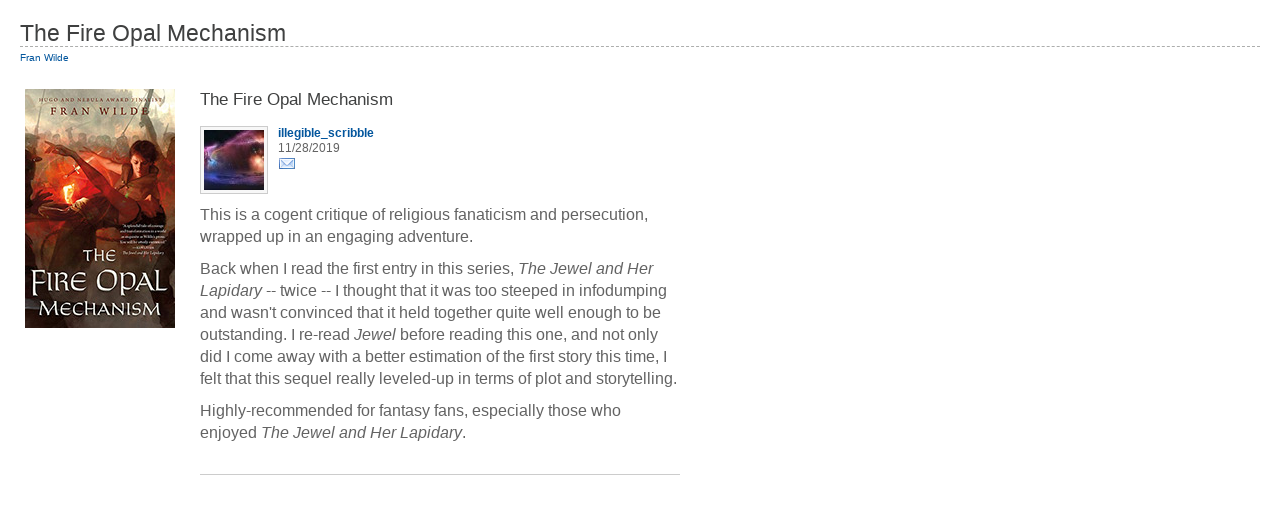

--- FILE ---
content_type: text/html
request_url: https://worldswithoutend.com/novel_review.asp?ID=13299
body_size: 3567
content:

<!DOCTYPE html PUBLIC "-//W3C//DTD XHTML 1.0 Transitional//EN" "http://www.w3.org/TR/xhtml1/DTD/xhtml1-transitional.dtd">
<html xmlns="http://www.w3.org/1999/xhtml" xml:lang="en" lang="en">
<head>
<title>Novel Review - The Fire Opal Mechanism | WWEnd</title>
<script type="text/javascript" src="js/overlib.js"></script>
<style type="text/css">
body {
	background-color: #fff;
	color: #636363;
	font-family: Arial, Verdana, sans-serif !important;
	font-size: 16px;
	line-height:22px;
	margin: 20px;
	padding: 0;
	text-align: left;
	}

body, td, ul, p, div, select, input, textarea { font-family: Arial, Verdana, sans-serif !important; }

a { color: #03569d; text-decoration: none; }
a:hover { text-decoration: underline; }
.noline:hover { text-decoration: none; }

h1,h2,h3,h4,h5,h6 {
	font-family: Verdana, Helvetica, sans-serif;
	font-weight: normal;
	color: #3f4040;
	}
h1 {
	border-bottom: 1px dashed #adaead;
	font-size: 23px;
	line-height: 26px;
	margin: 0;
	padding: 0;
	}
h2 {
	font-size: 17px;
	margin: 0;
	padding: 0;
	}
.small {
	font-family: Verdana, sans-serif !important;
	font-size: 12px;
	color: #636363;
	line-height: 15px;
	margin: 0;
	padding: 15px 0 0 0;
	}
.cover {
	border: 0;
	}
:focus { /* Gets rid of dotted box when you click on a link */
	outline: 0;
	}
.review {
	clear: left;
	padding-top: 10px;
	}
.review p {
	margin: 0;
	padding: 0 0 10px 0;
	}
</style>
</head>

<body>
<div id="overDiv" style="position:absolute; visibility:hidden; z-index:1000;"></div>

<h1 style="">The Fire Opal Mechanism</h1>
<div style="font-size: 10px;"><a href="author.asp?ID=3459" target="_top">Fran Wilde</a> </div>

<!-- AVATAR BLOCK -->
<div style="float:left; width:160px; margin: 20px 20px 0 0; clear:both; text-align:center;">
	<a href="https://www.worldswithoutend.com/novel.asp?ID=33987" target="_top"><img src="covers_ml/fw_thefireo.jpg" alt="The Fire Opal Mechanism Cover" class="cover" /></a>
</div>

<div style="float:left; width:480px; margin: 20px 0 0 0;">

	<h2>The Fire Opal Mechanism</h2>
	<p class="small">
		<a href="profile.asp?id=3352" target="_top"><img src="https://secure.gravatar.com/avatar/082bfbe9dcb902e29aa985a6960d64f4.jpg?s=60&r=r&d=http%3A%2F%2Fwww.worldswithoutend.com%2Fimages%2Fnopic.jpg" width="60" alt="" style="padding: 3px; background-color: #f7f7f7; border: 1px solid #ccc; float: left; margin: 0 10px 0 0;" /></a>
		<a href="profile.asp?id=3352" target="_top"><strong>illegible_scribble</strong></a>
		<br />11/28/2019
		<br /><a href="/mbbs22/send-private-message.asp?uid=3352" target="_top" onmouseover="return overlib('Send a private message to illegible_scribble', WIDTH, '270')" onmouseout="nd();"><img src="images/icon_email.gif" border="0" style="text-align: center; margin: 0;" alt="Email" /></a>
	</p>
	<div class="review"><p>This is a cogent critique of religious fanaticism and persecution, wrapped up in an engaging adventure.</p>
<p>Back when I read the first entry in this series, <em>The Jewel and Her Lapidary</em> -- twice -- I thought that it was too steeped in infodumping and wasn't convinced that it held together quite well enough to be outstanding. I re-read <em>Jewel</em> before reading this one, and not only did I come away with a better estimation of the first story this time, I felt that this sequel really leveled-up in terms of plot and storytelling.</p>
<p>Highly-recommended for fantasy fans, especially those who enjoyed <em>The Jewel and Her Lapidary</em>.</p></div>
	<p style="border-top:1px solid #ccc; padding-top:10px; margin-top:20px;"><a href="" target="_blank"></a></p>
	<br /><br />

</div>

</body>
</html>